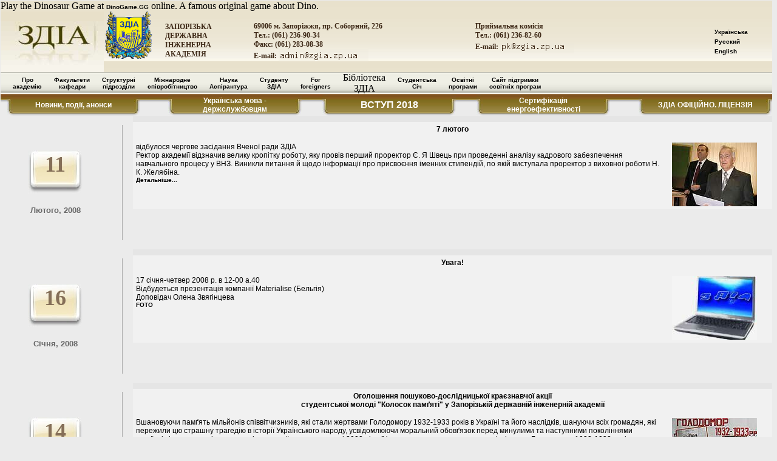

--- FILE ---
content_type: text/html; charset=
request_url: https://zgia.zp.ua/index.php?task=pageNum&pageNum=128&lang=ua
body_size: 12437
content:
<!DOCTYPE HTML PUBLIC "-//W3C//DTD HTML 4.0 Transitional//EN">
<html>
<head>
  <title>Запорізька державна інженерна академія</title>
  <meta http-equiv="content-type" content="text/html; charset=UTF-8">
  <meta name="description" content="Офіційний сайт Запорізької державної інженерної академії">
  <meta name="keywords" content="ЗДІА,Запорізька державна інженерна академія">
  <meta http-equiv="cache-control" content="max-age=0">
  <meta http-equiv="cache-control" content="no-cache">
  <meta http-equiv="expires" content="0">
  <meta http-equiv="expires" content="Tue, 01 Jan 1980 1:00:00 GMT">
  <meta http-equiv="pragma" content="no-cache">
  <style type="text/css">

  a.language-link {
    text-decoration: none;
    -webkit-touch-callout: none;
    -webkit-user-select: none;
    -khtml-user-select: none;
    -moz-user-select: none;
    -ms-user-select: none;
    user-select: none;
  }

  a:link {
        font-family: Verdana, Arial, Helvetica, sans-serif;
        font-size: 10px;
        color: #000000;
        text-decoration: none;
        font-weight: bold;
        }
  a:hover {
        font-family: Verdana, Arial, Helvetica, sans-serif;
        font-size: 10px;
        color: #4A2700;
        text-decoration: underline;
        font-weight: bold;
        }
  a:visited {
        font-family: Verdana, Arial, Helvetica, sans-serif;
        font-size: 10px;
        font-weight: bold;
        color: #4A2700;
        text-decoration: none;
        }
  a:active {
        font-family: Verdana, Arial, Helvetica, sans-serif;
        font-size: 10px;
        font-weight: bold;
        color: #4A2700;
        text-decoration: none;
        }
  a.copyright-link:link {
        font-family: Verdana, Arial, Helvetica, sans-serif;
        font-size: 12px;
        color: #634D38;
        text-decoration: underline;
        font-weight: normal;
        }
  a.copyright-link:hover {
        font-family: Verdana, Arial, Helvetica, sans-serif;
        font-size: 12px;
        color: #000000;
        text-decoration: underline;
        font-weight: normal;
        }
  a.copyright-link:visited {
        font-family: Verdana, Arial, Helvetica, sans-serif;
        font-size: 12px;
        font-weight: normal;
        color: #634D38;
        text-decoration: underline;
        }
  a.copyright-link:active {
        font-family: Verdana, Arial, Helvetica, sans-serif;
        font-size: 12px;
        font-weight: normal;
        color: #634D38;
        text-decoration: underline;
        }
  a.topic-link:link {
        font-family: Verdana, Arial, Helvetica, sans-serif;
        font-size: 12px;
        color: #C9910E;
        text-decoration: none;
        font-weight: bold;
        }
  a.topic-link:hover {
        font-family: Verdana, Arial, Helvetica, sans-serif;
        font-size: 12px;
        color: #C9910E;
        text-decoration: underline;
        font-weight: bold;
        }
  a.topic-link:visited {
        font-family: Verdana, Arial, Helvetica, sans-serif;
        font-size: 12px;
        font-weight: bold;
        color: #9E784E;
        text-decoration: underline;
        }
  a.topic-link:active {
        font-family: Verdana, Arial, Helvetica, sans-serif;
        font-size: 12px;
        font-weight: bold;
        color: #C9910E;
        text-decoration: underline;
        }
  a.news-link:link {
        font-family: Verdana, Arial, Helvetica, sans-serif;
        font-size: 12px;
        color: #ffffff;
        text-decoration: none;
        }
  a.news-link:hover {
        font-family: Verdana, Arial, Helvetica, sans-serif;
        font-size: 12px;
        color: #ffffff;
        text-decoration: underline;
        }
  a.news-link:visited {
        font-family: Verdana, Arial, Helvetica, sans-serif;
        font-size: 12px;
        color: #ffffff;
        text-decoration: none;
        }
  a.news-link:active {
        font-family: Verdana, Arial, Helvetica, sans-serif;
        font-size: 12px;
        color: #ffffff;
        text-decoration: underline;
        }
  body {
        background-color: #EBEBEB;
        margin-left: 1px;
        margin-top: 1px;
        }
  .near_logo_txt, .contacts {
        font-family: Tahoma;
        font-size: 12px;
        font-style: normal;
        color: #3E2917;
        text-decoration: none;
        font-weight: bold;
  }
  .sel_lang_txt {
        font-family: Tahoma;
        font-size: 10px;
        font-style: normal;
        text-decoration: none;
        color: #99745B;
        font-weight: bold;
  }
  .title_txt {
        font-family: Tahoma;
        font-size: 12px;
        font-style: normal;
        font-weight: normal;
        color: #FFFFFF;
        text-decoration: none;
  }
  td.copy_right_txt {
        font-family: Verdana, Arial, Helvetica, sans-serif;
        font-size: 12px;
        font-style: normal;
        font-weight: normal;
        color: #634D38;
        text-align: center;
        text-decoration: none;
  }
  .month_text {
        font-family: Verdana, Arial, Helvetica, sans-serif;
        font-size: small;
        font-style: normal;
        font-weight: bold;
        color: #666666;
        text-decoration: none;
  }
  .day_o_month {
        font-family: Georgia, "Times New Roman", Times, serif;
        font-size: 36px;
        font-style: normal;
        font-weight: bold;
        color: #856F58;
        text-decoration: none;
  }
  .topic_title {
        font-family: Tahoma;
        font-size: small;
        font-style: normal;
        font-weight: bold;
        color: #333333;
        text-decoration: none;
  }
  .topic_body-text {
        font-family: Tahoma;
        font-size: 12px;
        font-style: normal;
        font-weight: normal;
        color: #000000;
        text-decoration: none;
  }
  .topic_source_text {
        font-family: Tahoma;
        font-size: 12px;
        font-style: italic;
        font-weight: normal;
        color: #000000;
        text-decoration: none;
  }
  </style>
  <script language="javascript" type="text/javascript" src="js/script.js"></script>
</head>
<body><!-- --><table width="100%" border="0" cellpadding="0" cellspacing="0">
    <tr>
      <td height="100" background="img/top_bg.gif">
        <div>Play the Dinosaur Game at <a href="https://dinogame.gg/" target="_blank">DinoGame.GG</a> online. A famous original game about Dino.</div><table width="100%" height="100" border="0" cellpadding="0" cellspacing="0">
          <tr>
            <td width="10%" align="left" valign="top"><a href="index.php?lang=ua&task=pageNum&pageNum=1"><img src="img/main_logoUA.jpg" style="border:none;width:170;height:100;" alt="ЗДІА" title="На головну"></a></td>
            <td width="20%">
              <table height="100" border="0" cellpadding="0" cellspacing="0">
                <tr>
                  <td rowspan="3" align="left" valign="top"><img src="img/zsea_logo.gif" height="78"></td>
                  <td> </td>
                  <td height="18"> </td>
                </tr>
                <tr>
                  <td width="18"> </td>
                  <td align="left" valign="top"><span class="near_logo_txt">ЗАПОРІЗЬКА<br>
                  ДЕРЖАВНА<br>
                  ІНЖЕНЕРНА<br>
                  АКАДЕМІЯ</span></td>
                </tr>
                <tr>
                  <td> </td>
                  <td> </td>
                </tr>
              </table>
            </td>
            <td width="30%" style="vertical-align:top;padding-top:17px;"><span class="contacts">69006 м. Запоріжжя, пр. Соборний, 226<br>
            Тел.: (061) 236-90-34<br>
            Факс: (061) 283-08-38<br>
            <span style="position:relative;top:-7px;">E-mail:</span> <img src="[data-uri]"> <a style="display:none;" href="/cdn-cgi/l/email-protection#d9b0b7bfb699a3beb0b8f7a3a9f7acb8" rel="nofollow" target="blank"><span class="__cf_email__" data-cfemail="50393e363f102a3739317e2a207e2531">[email&#160;protected]</span></a></span></td>
            <td width="20%" style="vertical-align:top;padding-top:17px;"><span class="contacts">Приймальна комісія<br>
            Тел.: (061) 236-82-60<br>
            <span style="position:relative;top:-7px;">E-mail:</span> <img src="[data-uri]"></span></td>
            <td width="20%" align="right" valign="middle">
              <table width="100" border="0" cellspacing="5" cellpadding="0">
                <tr>
                  <td align="left"><a href="index.php?lang=ua" class="language-link" style="text-decoration:none;">Українська</a></td>
                </tr>
                <tr>
                  <td align="left"><a href="index.php?lang=ru" class="language-link" style="text-decoration:none;">Русский</a></td>
                </tr>
                <tr>
                  <td align="left"><a href="index.php?lang=en" class="language-link" style="text-decoration:none;">English</a></td>
                </tr>
              </table>
            </td>
          </tr>
        </table>
      </td>
    </tr>
    <tr>
      <td height="33" valign="top">
        <table width="100%" height="33" border="0" cellpadding="0" cellspacing="0" background="img/nav_pan_bg.jpg">
          <tr>
            <td>
              <table height="30" border="0" cellpadding="0" cellspacing="0">
                <tr style="text-align:center;">
                  <td width="20"> </td>
                  <td><a href="/index.php?page=3849&lang=ua">Про<br>
                  академію</a></td>
                  <td width="20"> </td>
                  <td><a href="/index.php?page=14&lang=ua">Факультети<br>
                  кафедри</a></td>
                  <td width="20"> </td>
                  <td><a href="/index.php?page=17&lang=ua">Структурні<br>
                  підрозділи</a></td>
                  <td width="20"> </td>
                  <td><a href="/index.php?page=1432&lang=ua">Міжнародне<br>
                  співробітництво</a></td>
                  <td width="20"> </td>
                  <td><a href="/index.php?page=449&lang=ua">Наука<br>
                  Аспірантура</a></td>
                  <td width="20"> </td>
                  <td><a href="/index.php?page=306&lang=ua">Студенту<br>
                  ЗДІА</a></td>
                  <td width="20"> </td>
                  <td><a href="/index.php?page=5&lang=ua">For<br>
                  foreigners</a></td>
                  <td width="20"> </td>
                  <td>Бібліотека<br>
                  ЗДІА</td>
                  <td width="20"> </td>
                  <td><a href="/index.php?page=3013&lang=ua">Студентська<br>
                  Січ</a></td>
                  <td width="20"> </td>
                  <td><a href="/index.php?page=4180&lang=ua">Освітні<br>
                  програми</a></td>
                  <td width="20"> </td>
                  <td><a href="http://e-learn.zgia.zp.ua" target="_blank">Сайт підтримки<br>
                  освітніх програм</a></td>
                  <td width="20"> </td>
                </tr>
              </table>
            </td>
          </tr>
        </table>
      </td>
    </tr>
    <tr>
      <td height="36">
        <table width="100%" border="0" cellpadding="0" cellspacing="0">
          <tr>
            <td align="left" valign="top" background="img/title_bg_0.gif">
              <table border="0" cellpadding="0" cellspacing="0">
                <tr>
                  <td width="20" align="right" valign="top"><img src="img/title_left_side.jpg" width="10"></td>
                  <td style="text-align:center;width:200px;" background="img/title_tracing_bg.jpg" class="title_txt"><a class="news-link" href="index.php?lang=ua&task=pageNum&pageNum=1">Новини, події, анонси</a></td>
                  <td align="left" valign="top"><img src="img/title_right_side.jpg" width="10"></td>
                </tr>
              </table>
            </td>
            <td align="center" valign="top" background="img/title_bg_0.gif">
              <table border="0" cellpadding="0" cellspacing="0">
                <tr>
                  <td width="20" align="right" valign="top"><img src="img/title_left_side.jpg" width="10"></td>
                  <td style="text-align:center;width:200px;" background="img/title_tracing_bg.jpg" class="title_txt"><a class="news-link" href="index.php?page=24&lang=ua">Українська мова -<br>
                  держслужбовцям</a></td>
                  <td align="left" valign="top"><img src="img/title_right_side.jpg" width="10"></td>
                </tr>
              </table>
            </td>
            <td align="center" valign="top" background="img/title_bg_0.gif">
              <table border="0" cellpadding="0" cellspacing="0">
                <tr>
                  <td width="20" align="right" valign="top"><img src="img/title_left_side.jpg" width="10"></td>
                  <td style="text-align:center;width:200px;" background="img/title_tracing_bg.jpg" class="title_txt"><a class="news-link" style="font-size:16px;" href="index.php?page=4144&lang=ua">ВСТУП 2018</a></td>
                  <td align="left" valign="top"><img src="img/title_right_side.jpg" width="10"></td>
                </tr>
              </table>
            </td>
            <td align="center" valign="top" background="img/title_bg_0.gif">
              <table border="0" cellpadding="0" cellspacing="0">
                <tr>
                  <td width="20" align="right" valign="top"><img src="img/title_left_side.jpg" width="10"></td>
                  <td style="text-align:center;width:200px;" background="img/title_tracing_bg.jpg" class="title_txt"><a class="news-link" href="index.php?page=3872&lang=ua">Сертифікація<br>
                  енергоефективності</a></td>
                  <td align="left" valign="top"><img src="img/title_right_side.jpg" width="10"></td>
                </tr>
              </table>
            </td>
            <td align="right" valign="top" background="img/title_bg_0.gif">
              <table border="0" cellpadding="0" cellspacing="0">
                <tr>
                  <td width="20" align="right" valign="top"><img src="img/title_left_side.jpg" width="10"></td>
                  <td style="text-align:center;width:200px;" valign="middle" background="img/title_tracing_bg.jpg" class="title_txt"><a class="news-link" href="index.php?page=1365&lang=ua">ЗДІА ОФІЦІЙНО. ЛІЦЕНЗІЯ</a></td>
                  <td align="left" valign="top"><img src="img/title_right_side.jpg" width="10"></td>
                </tr>
              </table>
            </td>
          </tr>
        </table>
      </td>
    </tr>
  </table>
  <table width="100%" height="220" border="0" cellpadding="0" cellspacing="0">
    <tr>
      <td width="200" align="left" valign="middle">
        <table width="90%" border="0" cellspacing="0" cellpadding="10">
          <tr>
            <td align="center">
              <table width="90" height="71" border="0" cellpadding="0" cellspacing="0" background="img/day_o_month.jpg">
                <tr>
                  <td align="center" valign="middle" class="day_o_month">11</td>
                </tr>
                <tr>
                  <td align="center" valign="middle"> </td>
                </tr>
              </table>
            </td>
          </tr>
          <tr>
            <td>
              <div align="center" class="month_text">
                Лютого, 2008
              </div>
            </td>
          </tr>
        </table>
      </td>
      <td width="18" valign="middle">
        <table width="18" height="190" border="0" cellpadding="0" cellspacing="0" background="img/content_sep.gif">
          <tr>
            <td> </td>
          </tr>
        </table>
      </td>
      <td valign="top">
        <table width="100%" border="0" cellspacing="0" cellpadding="5">
          <tr bgcolor="#E5E5E5">
            <td colspan="2" class="topic_title">
              <div align="left"></div>
            </td>
          </tr>
          <tr>
            <td valign="top" bgcolor="#F1F1F1" class="topic_body-text">
              <div align="left">
                <div align="center" style="font-family: arial, helvetica, sans-serif; font-weight: bold; color=#31305C; font size=16;">
                  <strong>7 лютого<br></strong>
                </div>
<br>
                <a href="index.php?page=362&lang=ua"><img src="/images/70208_1.jpg" width="140" height="105" hspace="20" align="right"></a>
                <div align="left" style="font-family: arial, helvetica, sans-serif; color=#000066; font size=14;">
                  відбулося чергове засідання Вченої ради ЗДІА<br>
                  Ректор академії відзначив велику кропітку роботу, яку провів перший проректор Є. Я Швець при проведенні аналізу кадрового забезпечення навчального процесу у ВНЗ. Виникли питання й щодо інформації про присвоєння іменних стипендій, по якій виступала проректор з виховної роботи Н. К. Желябіна.<br>
                  <a href="index.php?page=362&lang=ua">Детальніше...</a>
                </div>
              </div>
            </td>
          </tr>
          <tr>
            <td colspan="2" class="topic_source_text">
              <div align="left"></div>
            </td>
          </tr>
        </table>
      </td>
    </tr>
  </table>
  <table width="100%" height="220" border="0" cellpadding="0" cellspacing="0">
    <tr>
      <td width="200" align="left" valign="middle">
        <table width="90%" border="0" cellspacing="0" cellpadding="10">
          <tr>
            <td align="center">
              <table width="90" height="71" border="0" cellpadding="0" cellspacing="0" background="img/day_o_month.jpg">
                <tr>
                  <td align="center" valign="middle" class="day_o_month">16</td>
                </tr>
                <tr>
                  <td align="center" valign="middle"> </td>
                </tr>
              </table>
            </td>
          </tr>
          <tr>
            <td>
              <div align="center" class="month_text">
                Січня, 2008
              </div>
            </td>
          </tr>
        </table>
      </td>
      <td width="18" valign="middle">
        <table width="18" height="190" border="0" cellpadding="0" cellspacing="0" background="img/content_sep.gif">
          <tr>
            <td> </td>
          </tr>
        </table>
      </td>
      <td valign="top">
        <table width="100%" border="0" cellspacing="0" cellpadding="5">
          <tr bgcolor="#E5E5E5">
            <td colspan="2" class="topic_title">
              <div align="left"></div>
            </td>
          </tr>
          <tr>
            <td valign="top" bgcolor="#F1F1F1" class="topic_body-text">
              <div align="left">
                <div align="center" style="font-family: arial, helvetica, sans-serif; font-weight: bold; color=#31305C; font size=16;">
                  <strong>Увага!<br></strong>
                </div>
<br>
                <a href="index.php?page=357&lang=ua"><img src="/images/160108_1.jpg" width="140" height="105" hspace="20" align="right"></a>
                <div align="left" style="font-family: arial, helvetica, sans-serif; color=#000066; font size=14;">
                  17 січня-четвер 2008 р. в 12-00 а.40<br>
                  Відбудеться презентація компанії Materialise (Бельгія)<br>
                  Доповідач Олена Звягінцева<br>
                  <a href="index.php?page=357&lang=ua">FOTO</a>
                </div>
              </div>
            </td>
          </tr>
          <tr>
            <td colspan="2" class="topic_source_text">
              <div align="left"></div>
            </td>
          </tr>
        </table>
      </td>
    </tr>
  </table>
  <table width="100%" height="220" border="0" cellpadding="0" cellspacing="0">
    <tr>
      <td width="200" align="left" valign="middle">
        <table width="90%" border="0" cellspacing="0" cellpadding="10">
          <tr>
            <td align="center">
              <table width="90" height="71" border="0" cellpadding="0" cellspacing="0" background="img/day_o_month.jpg">
                <tr>
                  <td align="center" valign="middle" class="day_o_month">14</td>
                </tr>
                <tr>
                  <td align="center" valign="middle"> </td>
                </tr>
              </table>
            </td>
          </tr>
          <tr>
            <td>
              <div align="center" class="month_text">
                Січня, 2008
              </div>
            </td>
          </tr>
        </table>
      </td>
      <td width="18" valign="middle">
        <table width="18" height="190" border="0" cellpadding="0" cellspacing="0" background="img/content_sep.gif">
          <tr>
            <td> </td>
          </tr>
        </table>
      </td>
      <td valign="top">
        <table width="100%" border="0" cellspacing="0" cellpadding="5">
          <tr bgcolor="#E5E5E5">
            <td colspan="2" class="topic_title">
              <div align="left"></div>
            </td>
          </tr>
          <tr>
            <td valign="top" bgcolor="#F1F1F1" class="topic_body-text">
              <div align="left">
                <div align="center" style="font-family: arial, helvetica, sans-serif; font-weight: bold; color=#31305C; font size=16;">
                  <strong>Оголошення пошуково-дослідницької краєзнавчої акції<br>
                  студентської молоді "Колосок памґяті" у Запорізькій державній інженерній академії<br></strong>
                </div>
<br>
                <a href="index.php?page=353&lang=ua"><img src="/images/241107_1.jpg" width="140" height="105" hspace="20" align="right"></a>
                <div align="left" style="font-family: arial, helvetica, sans-serif; color=#000066; font size=14;">
                  Вшановуючи памґять мільйонів співвітчизників, які стали жертвами Голодомору 1932-1933 років в Україні та його наслідків, шануючи всіх громадян, які пережили цю страшну трагедію в історії Українського народу, усвідомлюючи моральний обовґязок перед минулими та наступними поколіннями українців і визнаючи відновлення історичної справедливості 2008 рік обґявлено роком вшанування памґяті жертв Голодомору 1932-1933 років.<br>
                  <strong><em>Шановні студенти, викладачі, співробітники!<br>
                  Всім небайдужим до трагічних подій Голодомору 1932-1933 років та їх наслідків пропонується провести дослідницьку роботу серед рідних і знайомих та записати свідчення цих подій у книгу памґяті Голодомору.</em></strong><br>
                  Книги памґяті жертв голодомору 1932-1933 років знаходяться в деканатах.<br>
                  <a href="index.php?page=353&lang=ua">Далі...</a>
                </div>
              </div>
            </td>
          </tr>
          <tr>
            <td colspan="2" class="topic_source_text">
              <div align="left">
                Начальник ОВВ І.В.Марті
              </div>
            </td>
          </tr>
        </table>
      </td>
    </tr>
  </table>
  <table width="100%" height="220" border="0" cellpadding="0" cellspacing="0">
    <tr>
      <td width="200" align="left" valign="middle">
        <table width="90%" border="0" cellspacing="0" cellpadding="10">
          <tr>
            <td align="center">
              <table width="90" height="71" border="0" cellpadding="0" cellspacing="0" background="img/day_o_month.jpg">
                <tr>
                  <td align="center" valign="middle" class="day_o_month">8</td>
                </tr>
                <tr>
                  <td align="center" valign="middle"> </td>
                </tr>
              </table>
            </td>
          </tr>
          <tr>
            <td>
              <div align="center" class="month_text">
                Січня, 2008
              </div>
            </td>
          </tr>
        </table>
      </td>
      <td width="18" valign="middle">
        <table width="18" height="190" border="0" cellpadding="0" cellspacing="0" background="img/content_sep.gif">
          <tr>
            <td> </td>
          </tr>
        </table>
      </td>
      <td valign="top">
        <table width="100%" border="0" cellspacing="0" cellpadding="5">
          <tr bgcolor="#E5E5E5">
            <td colspan="2" class="topic_title">
              <div align="left"></div>
            </td>
          </tr>
          <tr>
            <td valign="top" bgcolor="#F1F1F1" class="topic_body-text">
              <div align="left">
                <div align="center" style="font-family: arial, helvetica, sans-serif; font-weight: bold; color=#31305C; font size=16;">
                  <strong>3 січня<br></strong>
                </div>
<br>
                <a href="index.php?page=350&lang=ua"><img src="/images/40108_1.jpg" width="140" height="105" hspace="20" align="right"></a>
                <div align="left" style="font-family: arial, helvetica, sans-serif; color=#000066; font size=14;">
                  відбулося перше в цьому році засідання Вченої ради ЗДІА.<br>
                  Серед найбільш приємних подій відзначимо вручення посвідчень доцентів нашим колегам - директорам коледжів Чепрасовій Н. П. та Самойлову В. Л.<br>
                  Відбувся звіт декана ФПО А. В. Пожуєва про роботу факультету.<br>
                  У загальному й цілому, засідання пройшло в діловому режимі, лаконічно й досить стисло.<br>
                  <a href="index.php?page=350&lang=ua">FOTO</a>
                </div>
              </div>
            </td>
          </tr>
          <tr>
            <td colspan="2" class="topic_source_text">
              <div align="left"></div>
            </td>
          </tr>
        </table>
      </td>
    </tr>
  </table>
  <table width="100%" height="220" border="0" cellpadding="0" cellspacing="0">
    <tr>
      <td width="200" align="left" valign="middle">
        <table width="90%" border="0" cellspacing="0" cellpadding="10">
          <tr>
            <td align="center">
              <table width="90" height="71" border="0" cellpadding="0" cellspacing="0" background="img/day_o_month.jpg">
                <tr>
                  <td align="center" valign="middle" class="day_o_month">2</td>
                </tr>
                <tr>
                  <td align="center" valign="middle"> </td>
                </tr>
              </table>
            </td>
          </tr>
          <tr>
            <td>
              <div align="center" class="month_text">
                Січня, 2008
              </div>
            </td>
          </tr>
        </table>
      </td>
      <td width="18" valign="middle">
        <table width="18" height="190" border="0" cellpadding="0" cellspacing="0" background="img/content_sep.gif">
          <tr>
            <td> </td>
          </tr>
        </table>
      </td>
      <td valign="top">
        <table width="100%" border="0" cellspacing="0" cellpadding="5">
          <tr bgcolor="#E5E5E5">
            <td colspan="2" class="topic_title">
              <div align="left"></div>
            </td>
          </tr>
          <tr>
            <td valign="top" bgcolor="#F1F1F1" class="topic_body-text">
              <div align="left">
                <div align="center" style="font-family: arial, helvetica, sans-serif; font-weight: bold; color=#31305C; font size=16;">
                  <strong>Шановні студенти, викладачі, співробітники академії!<br></strong>
                </div>
<br>
                <a href="index.php?page=349&lang=ua"><img src="/images/ovo_2108_1.jpg" width="140" height="105" hspace="20" align="right"></a>
                <div align="left" style="font-family: arial, helvetica, sans-serif; color=#000066; font size=14;">
                  Організаційно-виховний відділ від усього серця вітає Вас та Ваші родини <strong><font color="red">з Новим роком та Різдвом Христовим!</font></strong><br>
                  Нехай доля щедро обдаровує Вас міцним здоровґям, радістю, щастям і всілякими земними гараздами, бажаємо родинного затишку, достатку, любові й радості в домі, мудрості й життєдайної енергії для творення добра!<br>
                  <a href="index.php?page=349&lang=ua">ДАЛІ...</a>
                </div>
              </div>
            </td>
          </tr>
          <tr>
            <td colspan="2" class="topic_source_text">
              <div align="left">
                Начальник ОВВ І.В.Марті
              </div>
            </td>
          </tr>
        </table>
      </td>
    </tr>
  </table>
  <table width="100%" height="220" border="0" cellpadding="0" cellspacing="0">
    <tr>
      <td width="200" align="left" valign="middle">
        <table width="90%" border="0" cellspacing="0" cellpadding="10">
          <tr>
            <td align="center">
              <table width="90" height="71" border="0" cellpadding="0" cellspacing="0" background="img/day_o_month.jpg">
                <tr>
                  <td align="center" valign="middle" class="day_o_month">29</td>
                </tr>
                <tr>
                  <td align="center" valign="middle"> </td>
                </tr>
              </table>
            </td>
          </tr>
          <tr>
            <td>
              <div align="center" class="month_text">
                Грудня, 2007
              </div>
            </td>
          </tr>
        </table>
      </td>
      <td width="18" valign="middle">
        <table width="18" height="190" border="0" cellpadding="0" cellspacing="0" background="img/content_sep.gif">
          <tr>
            <td> </td>
          </tr>
        </table>
      </td>
      <td valign="top">
        <table width="100%" border="0" cellspacing="0" cellpadding="5">
          <tr bgcolor="#E5E5E5">
            <td colspan="2" class="topic_title">
              <div align="left"></div>
            </td>
          </tr>
          <tr>
            <td valign="top" bgcolor="#F1F1F1" class="topic_body-text">
              <div align="left">
                <div align="center" style="font-family: arial, helvetica, sans-serif; font-weight: bold; color=red; font size=16;">
                  <strong>ПОЗДОРОВЛЯЄМО!<br></strong>
                </div>
<br>
                <a href="index.php?page=347&lang=ua"><img src="/images/271207_1.jpg" width="140" height="105" hspace="20" align="right"></a>
                <div align="left" style="font-family: arial, helvetica, sans-serif; color=#000066; font size=14;">
                  Шановний колектив академії<br>
                  З Новим роком та Різдвяним святом!<br>
                  Бажаємо всім у новому році щастя, здоровґя миру і злагоди у сімґях та успіхів у всіх добрих справах!<br>
                  <a href="index.php?page=348&lang=ua">Від імені ректорату...</a><br>
                  <a href="index.php?page=347&lang=ua">НАКАЗ "Про підсумки конкурсу"</a>
                </div>
              </div>
            </td>
          </tr>
          <tr>
            <td colspan="2" class="topic_source_text">
              <div align="left">
                Ректорат. Профком.
              </div>
            </td>
          </tr>
        </table>
      </td>
    </tr>
  </table>
  <table width="100%" height="220" border="0" cellpadding="0" cellspacing="0">
    <tr>
      <td width="200" align="left" valign="middle">
        <table width="90%" border="0" cellspacing="0" cellpadding="10">
          <tr>
            <td align="center">
              <table width="90" height="71" border="0" cellpadding="0" cellspacing="0" background="img/day_o_month.jpg">
                <tr>
                  <td align="center" valign="middle" class="day_o_month">27</td>
                </tr>
                <tr>
                  <td align="center" valign="middle"> </td>
                </tr>
              </table>
            </td>
          </tr>
          <tr>
            <td>
              <div align="center" class="month_text">
                Грудня, 2007
              </div>
            </td>
          </tr>
        </table>
      </td>
      <td width="18" valign="middle">
        <table width="18" height="190" border="0" cellpadding="0" cellspacing="0" background="img/content_sep.gif">
          <tr>
            <td> </td>
          </tr>
        </table>
      </td>
      <td valign="top">
        <table width="100%" border="0" cellspacing="0" cellpadding="5">
          <tr bgcolor="#E5E5E5">
            <td colspan="2" class="topic_title">
              <div align="left"></div>
            </td>
          </tr>
          <tr>
            <td valign="top" bgcolor="#F1F1F1" class="topic_body-text">
              <div align="left">
                <div align="center" style="font-family: arial, helvetica, sans-serif; font-weight: bold; color=#31305C; font size=16;">
                  <strong>ШАНОВНА ОСВІТЯНСЬКА РОДИНО!<br></strong>
                </div>
<br>
                <img src="/images/261207_1.jpg" width="140" height="105" hspace="20" align="right">
                <div align="left" style="font-family: arial, helvetica, sans-serif; color=#000066; font size=14;">
                  Щиро вітаю Вас із Новим роком і Різдвом Христовим!<br>
                  Новорічні свята вселяють у наші серця почуття Віри, Надії, Любові і оптимізму, дарують натхнення на нові добрі справи.<br>
                  Бажаю кожному з Вас міцного здоров'я, родинного затишку та добробуту, сил і наснаги, успішного початку добрих справ.<br>
                  Зичу кожній родині злагоди і взаєморозуміння!<br>
                  Хай Ваші серця наповнюються любов'ю і щасливою буде кожна мить у Новому році!<br>
                  З глибокою повагою,
                </div>
              </div>
            </td>
          </tr>
          <tr>
            <td colspan="2" class="topic_source_text">
              <div align="left">
                Міністр освіти і науки України<br>
                Іван Вакарчук
              </div>
            </td>
          </tr>
        </table>
      </td>
    </tr>
  </table>
  <table width="100%" height="220" border="0" cellpadding="0" cellspacing="0">
    <tr>
      <td width="200" align="left" valign="middle">
        <table width="90%" border="0" cellspacing="0" cellpadding="10">
          <tr>
            <td align="center">
              <table width="90" height="71" border="0" cellpadding="0" cellspacing="0" background="img/day_o_month.jpg">
                <tr>
                  <td align="center" valign="middle" class="day_o_month">26</td>
                </tr>
                <tr>
                  <td align="center" valign="middle"> </td>
                </tr>
              </table>
            </td>
          </tr>
          <tr>
            <td>
              <div align="center" class="month_text">
                Грудня, 2007
              </div>
            </td>
          </tr>
        </table>
      </td>
      <td width="18" valign="middle">
        <table width="18" height="190" border="0" cellpadding="0" cellspacing="0" background="img/content_sep.gif">
          <tr>
            <td> </td>
          </tr>
        </table>
      </td>
      <td valign="top">
        <table width="100%" border="0" cellspacing="0" cellpadding="5">
          <tr bgcolor="#E5E5E5">
            <td colspan="2" class="topic_title">
              <div align="left"></div>
            </td>
          </tr>
          <tr>
            <td valign="top" bgcolor="#F1F1F1" class="topic_body-text">
              <div align="left">
                <div align="center" style="font-family: arial, helvetica, sans-serif; font-weight: bold; color=#31305C; font size=16;">
                  <strong><em>Ало! Ми шукаємо таланти?</em><br>
                  Талантів багато. І ми їх знайшли!!!<br></strong>
                </div>
<br>
                <a href="index.php?page=346&lang=ua"><img src="/images/251207_1.jpg" width="140" height="105" hspace="20" align="right"></a>
                <div align="left" style="font-family: arial, helvetica, sans-serif; color=#000066; font size=14;">
                  Як і в році минулому <strong>Гран-прі</strong> визнані гідними дебютанти <strong>металургійного</strong> факультету. Їм і вручена "Танцююча пара" і, звичайно ж, грамота.<br>
                  <strong>Перше місце</strong> в безкомпромісній боротьбі завоювала збірна дебютантів <strong>ФЕЕ</strong>.<br>
                  <strong>На другому місц</strong>і першокурсники <strong>ФЕПу</strong>. Список призерів замикає <strong>ФЕЕТ.</strong><br>
                  Майже три години продовжувався святковий концерт, де було все: і танці, і гра на скрипці, і СТЕМ.<br>
                  <a href="index.php?page=346&lang=ua">Фоторепортаж.</a>
                </div>
              </div>
            </td>
          </tr>
          <tr>
            <td colspan="2" class="topic_source_text">
              <div align="left"></div>
            </td>
          </tr>
        </table>
      </td>
    </tr>
  </table>
  <table width="100%" height="220" border="0" cellpadding="0" cellspacing="0">
    <tr>
      <td width="200" align="left" valign="middle">
        <table width="90%" border="0" cellspacing="0" cellpadding="10">
          <tr>
            <td align="center">
              <table width="90" height="71" border="0" cellpadding="0" cellspacing="0" background="img/day_o_month.jpg">
                <tr>
                  <td align="center" valign="middle" class="day_o_month">20</td>
                </tr>
                <tr>
                  <td align="center" valign="middle"> </td>
                </tr>
              </table>
            </td>
          </tr>
          <tr>
            <td>
              <div align="center" class="month_text">
                Грудня, 2007
              </div>
            </td>
          </tr>
        </table>
      </td>
      <td width="18" valign="middle">
        <table width="18" height="190" border="0" cellpadding="0" cellspacing="0" background="img/content_sep.gif">
          <tr>
            <td> </td>
          </tr>
        </table>
      </td>
      <td valign="top">
        <table width="100%" border="0" cellspacing="0" cellpadding="5">
          <tr bgcolor="#E5E5E5">
            <td colspan="2" class="topic_title">
              <div align="left"></div>
            </td>
          </tr>
          <tr>
            <td valign="top" bgcolor="#F1F1F1" class="topic_body-text">
              <div align="left">
                <div align="center" style="font-family: arial, helvetica, sans-serif; font-weight: bold; color=#31305C; font size=16;">
                  <strong>Спільний проект INTEL та ПРООН<br>
                  "Соціальний розвиток молоді шляхом створення веб-спільнот та мереж трансляції знань"<br></strong>
                </div>
<br>
                <a href="index.php?page=344&lang=ua"><img src="/images/Obw__1.jpg" width="140" height="105" hspace="20" align="right"></a>
                <div align="left" style="font-family: arial, helvetica, sans-serif; color=#000066; font size=14;">
                  Проблема розвитку молоді майже тотожна з проблемою розвитку суспільства, тому це питання стоїть чи не найпершим у списку завдань, що потребують нагального вирішення. Різноманітні соціальні організації безпосередньо займаються цим питанням. Та не тільки вони розуміють важливість виховання свідомої соціально компетентної молоді. Великі комерційні компанії, для подальшого свого розвитку, потребують молодих ініціативних робітників, що б, як у професійному плані, так і за своїми людськими якостями задовольняли їхнім вимогам.<br>
                  Розуміючи це, вони приймають активну участь у різних проектах спрямованих на підтримку талановитої молоді, не байдужої до свого майбутнього та майбутнього суспільства.<br>
                  <a href="index.php?page=344&lang=ua">ДАЛІ...</a>
                </div>
              </div>
            </td>
          </tr>
          <tr>
            <td colspan="2" class="topic_source_text">
              <div align="left">
                Козар Лариса, асистент кафедри ПЗАС
              </div>
            </td>
          </tr>
        </table>
      </td>
    </tr>
  </table>
  <table width="100%" height="220" border="0" cellpadding="0" cellspacing="0">
    <tr>
      <td width="200" align="left" valign="middle">
        <table width="90%" border="0" cellspacing="0" cellpadding="10">
          <tr>
            <td align="center">
              <table width="90" height="71" border="0" cellpadding="0" cellspacing="0" background="img/day_o_month.jpg">
                <tr>
                  <td align="center" valign="middle" class="day_o_month">12</td>
                </tr>
                <tr>
                  <td align="center" valign="middle"> </td>
                </tr>
              </table>
            </td>
          </tr>
          <tr>
            <td>
              <div align="center" class="month_text">
                Грудня, 2007
              </div>
            </td>
          </tr>
        </table>
      </td>
      <td width="18" valign="middle">
        <table width="18" height="190" border="0" cellpadding="0" cellspacing="0" background="img/content_sep.gif">
          <tr>
            <td> </td>
          </tr>
        </table>
      </td>
      <td valign="top">
        <table width="100%" border="0" cellspacing="0" cellpadding="5">
          <tr bgcolor="#E5E5E5">
            <td colspan="2" class="topic_title">
              <div align="left"></div>
            </td>
          </tr>
          <tr>
            <td valign="top" bgcolor="#F1F1F1" class="topic_body-text">
              <div align="left">
                <div align="center" style="font-family: arial, helvetica, sans-serif; font-weight: bold; color=#31305C; font size=16;">
                  <strong>13-14 грудня 2007 р.<br></strong>
                </div>
<br>
                <a href="index.php?page=343&lang=ua"><img src="/images/131207_1.jpg" width="140" height="105" hspace="20" align="right"></a>
                <div align="left" style="font-family: arial, helvetica, sans-serif; color=#000066; font size=14;">
                  На базі Запорізької державної інженерної академії відбудеться ІІІ Всеукраїнська науково-практична конференція на тему:<br>
                  <strong>«Охорона навколишнього середовища промислових регіонів як умова сталого розвитку України»</strong><br>
                  До участі в конференції запрошуються представники міністерств і відомств, вчені та спеціалісти академічних та галузевих науково-дослідних і проектних інститутів, вищих навчальних закладів, керівники підприємств різних форм власності, санітарно-епідеміологічних організацій, представники обласних та міських органів управління охорони навколишнього природного середовища, екологічних інспекцій, управлінь з питань надзвичайних ситуацій, органів державної виконавчої влади та місцевого самоврядування і громадських організацій.<br>
                  <em>Щодо участі у конференції звертатися по телефону:<br>
                  (061) 223-85-00, 223-82-70</em><br>
                  <a href="index.php?page=343&lang=ua">FOTO</a>
                </div>
              </div>
            </td>
          </tr>
          <tr>
            <td colspan="2" class="topic_source_text">
              <div align="left"></div>
            </td>
          </tr>
        </table>
      </td>
    </tr>
  </table>
  <table width="100%" height="220" border="0" cellpadding="0" cellspacing="0">
    <tr>
      <td width="200" align="left" valign="middle">
        <table width="90%" border="0" cellspacing="0" cellpadding="10">
          <tr>
            <td align="center">
              <table width="90" height="71" border="0" cellpadding="0" cellspacing="0" background="img/day_o_month.jpg">
                <tr>
                  <td align="center" valign="middle" class="day_o_month">12</td>
                </tr>
                <tr>
                  <td align="center" valign="middle"> </td>
                </tr>
              </table>
            </td>
          </tr>
          <tr>
            <td>
              <div align="center" class="month_text">
                Грудня, 2007
              </div>
            </td>
          </tr>
        </table>
      </td>
      <td width="18" valign="middle">
        <table width="18" height="190" border="0" cellpadding="0" cellspacing="0" background="img/content_sep.gif">
          <tr>
            <td> </td>
          </tr>
        </table>
      </td>
      <td valign="top">
        <table width="100%" border="0" cellspacing="0" cellpadding="5">
          <tr bgcolor="#E5E5E5">
            <td colspan="2" class="topic_title">
              <div align="left"></div>
            </td>
          </tr>
          <tr>
            <td valign="top" bgcolor="#F1F1F1" class="topic_body-text">
              <div align="left">
                <div align="center" style="font-family: arial, helvetica, sans-serif; font-weight: bold; color=#31305C; font size=16;">
                  <strong>14 грудня 2007 р. (пґятниця) в ауд. 322 о 16.05<br></strong>
                </div>
<br>
                <a href="index.php?page=345&lang=ua"><img src="/images/filosof.jpg" width="140" height="105" hspace="20" align="right"></a>
                <div align="left" style="font-family: arial, helvetica, sans-serif; color=#000066; font size=14;">
                  Запрошуємо Вас взяти участь у роботі "Філософського клубу ЗДІА".<br>
                  Тема чергового засідання "ФК ЗДІА":<br>
                  "Життєві цінності студентської молоді: культурологічний і філософський аналіз"<br>
                  Доповідачі: Катаєв С.Л. - д.с.н., проф. (ЗІДМУ)<br>
                  Мальований М.М. - к.ф.н., доц. (ЗОІППО)<br>
                  Ведуча: Макушинська Г.П. - к.ф.н., доцент (ЗДІА)<br>
                  <a href="index.php?page=345&lang=ua">FOTO</a>
                </div>
              </div>
            </td>
          </tr>
          <tr>
            <td colspan="2" class="topic_source_text">
              <div align="left">
                Зав. кафедрою філософії Калюжний В.С.
              </div>
            </td>
          </tr>
        </table>
      </td>
    </tr>
  </table>
  <table width="100%" height="220" border="0" cellpadding="0" cellspacing="0">
    <tr>
      <td width="200" align="left" valign="middle">
        <table width="90%" border="0" cellspacing="0" cellpadding="10">
          <tr>
            <td align="center">
              <table width="90" height="71" border="0" cellpadding="0" cellspacing="0" background="img/day_o_month.jpg">
                <tr>
                  <td align="center" valign="middle" class="day_o_month">10</td>
                </tr>
                <tr>
                  <td align="center" valign="middle"> </td>
                </tr>
              </table>
            </td>
          </tr>
          <tr>
            <td>
              <div align="center" class="month_text">
                Грудня, 2007
              </div>
            </td>
          </tr>
        </table>
      </td>
      <td width="18" valign="middle">
        <table width="18" height="190" border="0" cellpadding="0" cellspacing="0" background="img/content_sep.gif">
          <tr>
            <td> </td>
          </tr>
        </table>
      </td>
      <td valign="top">
        <table width="100%" border="0" cellspacing="0" cellpadding="5">
          <tr bgcolor="#E5E5E5">
            <td colspan="2" class="topic_title">
              <div align="left"></div>
            </td>
          </tr>
          <tr>
            <td valign="top" bgcolor="#F1F1F1" class="topic_body-text">
              <div align="left">
                <div align="center" style="font-family: arial, helvetica, sans-serif; font-weight: bold; color=#31305C; font size=16;">
                  <strong>6 грудня, відповідно до плану,<br>
                  відбулося засідання Вченої ради академії.<br></strong>
                </div>
<br>
                <a href="index.php?page=338&lang=ua"><img src="/images/061207_1.jpg" width="140" height="105" hspace="20" align="right"></a>
                <div align="left" style="font-family: arial, helvetica, sans-serif; color=#000066; font size=14;">
                  На порядку денному значилося 12 питань, а тому засідання протривало понад дві з половиною години.<br>
                  Серед урочистих моментів відзначимо нагородження наших студентів, магістрів і викладачів грамотами за наукові досягнення й внесок у справу виховання й навчання підростаючої молоді.<br>
                  Пролунали відповідно до заявленого плану, доповіді першого проректора Є. Я. Щвеця, проректора по НПР С. С. Кудієвського, проректора по НПР Н. К. Желябіной. Крім того був заслуханий звіт зав. каф. АУТП А. Н. Ніколаєнко про роботу кафедри.<br>
                  Яскраво і як завжди, з часткою доречної іронії спрямовував і коментував хід засідання ректор ЗДІА В.І. Пожуєв.<br>
                  <a href="index.php?page=338&lang=ua">FOTO</a>
                </div>
              </div>
            </td>
          </tr>
          <tr>
            <td colspan="2" class="topic_source_text">
              <div align="left">
                Н. А. Юсупова
              </div>
            </td>
          </tr>
        </table>
      </td>
    </tr>
  </table>
  <table width="100%" height="220" border="0" cellpadding="0" cellspacing="0">
    <tr>
      <td width="200" align="left" valign="middle">
        <table width="90%" border="0" cellspacing="0" cellpadding="10">
          <tr>
            <td align="center">
              <table width="90" height="71" border="0" cellpadding="0" cellspacing="0" background="img/day_o_month.jpg">
                <tr>
                  <td align="center" valign="middle" class="day_o_month">3</td>
                </tr>
                <tr>
                  <td align="center" valign="middle"> </td>
                </tr>
              </table>
            </td>
          </tr>
          <tr>
            <td>
              <div align="center" class="month_text">
                Грудня, 2007
              </div>
            </td>
          </tr>
        </table>
      </td>
      <td width="18" valign="middle">
        <table width="18" height="190" border="0" cellpadding="0" cellspacing="0" background="img/content_sep.gif">
          <tr>
            <td> </td>
          </tr>
        </table>
      </td>
      <td valign="top">
        <table width="100%" border="0" cellspacing="0" cellpadding="5">
          <tr bgcolor="#E5E5E5">
            <td colspan="2" class="topic_title">
              <div align="left"></div>
            </td>
          </tr>
          <tr>
            <td valign="top" bgcolor="#F1F1F1" class="topic_body-text">
              <div align="left">
                <div align="center" style="font-family: arial, helvetica, sans-serif; font-weight: bold; color=#31305C; font size=16;">
                  <strong>7-8 грудня 2007 р.<br></strong>
                </div>
<br>
                <a href="index.php?page=339&lang=ua"><img src="/images/71207_1.jpg" width="140" height="105" hspace="20" align="right"></a>
                <div align="left" style="font-family: arial, helvetica, sans-serif; color=#000066; font size=14;">
                  Відбудеться Всеукраїнська науково-методична КОНФЕРЕНЦІЯ<br>
                  <strong>"Кредитно-модульна система підготовки фахівців"</strong><br>
                  <strong>Порядок денний:</strong><br>
                  Реєстрація учасників: 07.12.07 9??-10??, ауд.214, лаб.корпус ЗДІА<br>
                  Пленарне засідання: 07.12.07 10??- 12??, ауд.214<br>
                  <strong>Робота секцій:</strong><br>
                  1.Реалізація принципів і завдань Болонського процесу у викладанні дисциплін гуманітарно-економічного напряму<br>
                  07.12.07 13??-15??, ауд.41<br>
                  08.12.07 10??-12??, ауд.41<br>
                  2.Упровадження кредитно-модульної системи підготовки фахівців при викладанні дисциплін інженерного напряму<br>
                  07.12.07 13??-15??, ауд. 214<br>
                  08.12.07 10??-12??, ауд. 214<br>
                  3.Екскурсія по академії<br>
                  07.12.07 15??-16??.<br>
                  <a href="index.php?page=339&lang=ua">FOTO</a>
                </div>
              </div>
            </td>
          </tr>
          <tr>
            <td colspan="2" class="topic_source_text">
              <div align="left">
                Оргкомітет
              </div>
            </td>
          </tr>
        </table>
      </td>
    </tr>
  </table>
  <table width="100%" height="220" border="0" cellpadding="0" cellspacing="0">
    <tr>
      <td width="200" align="left" valign="middle">
        <table width="90%" border="0" cellspacing="0" cellpadding="10">
          <tr>
            <td align="center">
              <table width="90" height="71" border="0" cellpadding="0" cellspacing="0" background="img/day_o_month.jpg">
                <tr>
                  <td align="center" valign="middle" class="day_o_month">29</td>
                </tr>
                <tr>
                  <td align="center" valign="middle"> </td>
                </tr>
              </table>
            </td>
          </tr>
          <tr>
            <td>
              <div align="center" class="month_text">
                Листопада, 2007
              </div>
            </td>
          </tr>
        </table>
      </td>
      <td width="18" valign="middle">
        <table width="18" height="190" border="0" cellpadding="0" cellspacing="0" background="img/content_sep.gif">
          <tr>
            <td> </td>
          </tr>
        </table>
      </td>
      <td valign="top">
        <table width="100%" border="0" cellspacing="0" cellpadding="5">
          <tr bgcolor="#E5E5E5">
            <td colspan="2" class="topic_title">
              <div align="left"></div>
            </td>
          </tr>
          <tr>
            <td valign="top" bgcolor="#F1F1F1" class="topic_body-text">
              <div align="left">
                <div align="center" style="font-family: arial, helvetica, sans-serif; font-weight: bold; color=#31305C; font size=16;">
                  <strong>30.11 аудиторія 322 о 16.05<br></strong>
                </div>
<br>
                <a href="index.php?page=337&lang=ua"><img src="/images/filosof.jpg" width="140" height="105" hspace="20" align="right"></a>
                <div align="left" style="font-family: arial, helvetica, sans-serif; color=#000066; font size=14;">
                  Запрошуємо Вас взяти участь у роботі "Філософського клубу ЗДІА".<br>
                  Тема чергового засідання "ФК ЗДІА":<br>
                  "Філософські проблеми інформатики"<br>
                  Доповідач: Пруденко М.М. - проф. (ЗДІА)<br>
                  Ведуча: Макушинська Г.П. - к.ф.н., доцент (ЗДІА)<br>
                  <a href="index.php?page=337&lang=ua">FOTO</a>
                </div>
              </div>
            </td>
          </tr>
          <tr>
            <td colspan="2" class="topic_source_text">
              <div align="left">
                Зав. кафедрою філософії Калюжний В.С.
              </div>
            </td>
          </tr>
        </table>
      </td>
    </tr>
  </table>
  <table width="100%" height="220" border="0" cellpadding="0" cellspacing="0">
    <tr>
      <td width="200" align="left" valign="middle">
        <table width="90%" border="0" cellspacing="0" cellpadding="10">
          <tr>
            <td align="center">
              <table width="90" height="71" border="0" cellpadding="0" cellspacing="0" background="img/day_o_month.jpg">
                <tr>
                  <td align="center" valign="middle" class="day_o_month">27</td>
                </tr>
                <tr>
                  <td align="center" valign="middle"> </td>
                </tr>
              </table>
            </td>
          </tr>
          <tr>
            <td>
              <div align="center" class="month_text">
                Листопада, 2007
              </div>
            </td>
          </tr>
        </table>
      </td>
      <td width="18" valign="middle">
        <table width="18" height="190" border="0" cellpadding="0" cellspacing="0" background="img/content_sep.gif">
          <tr>
            <td> </td>
          </tr>
        </table>
      </td>
      <td valign="top">
        <table width="100%" border="0" cellspacing="0" cellpadding="5">
          <tr bgcolor="#E5E5E5">
            <td colspan="2" class="topic_title">
              <div align="left"></div>
            </td>
          </tr>
          <tr>
            <td valign="top" bgcolor="#F1F1F1" class="topic_body-text">
              <div align="left">
                <div align="center" style="font-family: arial, helvetica, sans-serif; font-weight: bold; color=#31305C; font size=16;">
                  <strong>23 листопада в Запоріжжі<br></strong>
                </div>
<br>
                <a href="index.php?page=335&lang=ua"><img src="/images/231107_1.jpg" width="140" height="105" hspace="20" align="right"></a>
                <div align="left" style="font-family: arial, helvetica, sans-serif; color=#000066; font size=14;">
                  пройшла ІІІ Міжрегіональна виставка молодіжної преси «Молодіжний акцент». У цьому форумі взяли участь 84 команди з різних міст України.<br>
                  Наша газета «Академія» в номінації «Студентська преса» визнана кращою. Представникам газети вручений пам'ятний Кубок, диплом переможця й книга в подарунок редакції.<br>
                  Вітаємо із цією чудовою подією і дякуємо всіх тих, хто приймав і продовжує брати участь у створенні газети.<br>
                  <a href="index.php?page=335&lang=ua">FOTO</a>
                </div>
              </div>
            </td>
          </tr>
          <tr>
            <td colspan="2" class="topic_source_text">
              <div align="left"></div>
            </td>
          </tr>
        </table>
      </td>
    </tr>
  </table>
  <table width="100%" height="220" border="0" cellpadding="0" cellspacing="0">
    <tr>
      <td width="200" align="left" valign="middle">
        <table width="90%" border="0" cellspacing="0" cellpadding="10">
          <tr>
            <td align="center">
              <table width="90" height="71" border="0" cellpadding="0" cellspacing="0" background="img/day_o_month.jpg">
                <tr>
                  <td align="center" valign="middle" class="day_o_month">27</td>
                </tr>
                <tr>
                  <td align="center" valign="middle"> </td>
                </tr>
              </table>
            </td>
          </tr>
          <tr>
            <td>
              <div align="center" class="month_text">
                Листопада, 2007
              </div>
            </td>
          </tr>
        </table>
      </td>
      <td width="18" valign="middle">
        <table width="18" height="190" border="0" cellpadding="0" cellspacing="0" background="img/content_sep.gif">
          <tr>
            <td> </td>
          </tr>
        </table>
      </td>
      <td valign="top">
        <table width="100%" border="0" cellspacing="0" cellpadding="5">
          <tr bgcolor="#E5E5E5">
            <td colspan="2" class="topic_title">
              <div align="left"></div>
            </td>
          </tr>
          <tr>
            <td valign="top" bgcolor="#F1F1F1" class="topic_body-text">
              <div align="left">
                <div align="center" style="font-family: arial, helvetica, sans-serif; font-weight: bold; color=#31305C; font size=16;">
                  <strong>27 листопада 2007 року о 15.00 в ауд. л401<br></strong>
                </div>
<br>
                <a href="index.php?page=336&lang=ua"><img src="/images/271107_1.jpg" width="140" height="105" hspace="20" align="right"></a>
                <div align="left" style="font-family: arial, helvetica, sans-serif; color=#000066; font size=14;">
                  кафедрами менеджменту організацій та українознавства Запорізької державної інженерної академії буде проведений Політичний клуб, присвячений памґяті жертв Голодомору.<br>
                  Під час проведення політичного клубу будуть висвітлені такі питання та проведені заходи:<br>
                  <ul>
                    <li>на політичному клубі виступить з промовою ректор академії проф. Пожуєв В.І.;</li>
                    <li>з інформацію про Голодомор виступлять - д.філос.н., проф. Воронкова В.Г., к.філол.н., доц. Чернова І.В., к.і.н., доц. Винарчук Т.В.;</li>
                    <li>будуть запрошені представники старшого покоління, які були свідками Голодомору;</li>
                    <li>на політичному клубі буде представлена виставка газет та листівок, які присвячені памґяті Голодомору;</li>
                    <li>студенти під керівництвом викладачів кафедри українознавства і менеджменту організацій підготують доповіді про Голодомор;</li>
                    <li>будуть присутні представники Ленінської райадміністрації.<br>
</li>
                    <li style="list-style: none">До участі запрошуються всі бажаючі.<br>
                    <a href="index.php?page=336&lang=ua">FOTO</a>
</li>
                  </ul>
                </div>
              </div>
            </td>
          </tr>
          <tr>
            <td colspan="2" class="topic_source_text">
              <div align="left"></div>
            </td>
          </tr>
        </table>
      </td>
    </tr>
  </table>
  <table width="100%" height="220" border="0" cellpadding="0" cellspacing="0">
    <tr>
      <td width="200" align="left" valign="middle">
        <table width="90%" border="0" cellspacing="0" cellpadding="10">
          <tr>
            <td align="center">
              <table width="90" height="71" border="0" cellpadding="0" cellspacing="0" background="img/day_o_month.jpg">
                <tr>
                  <td align="center" valign="middle" class="day_o_month">26</td>
                </tr>
                <tr>
                  <td align="center" valign="middle"> </td>
                </tr>
              </table>
            </td>
          </tr>
          <tr>
            <td>
              <div align="center" class="month_text">
                Листопада, 2007
              </div>
            </td>
          </tr>
        </table>
      </td>
      <td width="18" valign="middle">
        <table width="18" height="190" border="0" cellpadding="0" cellspacing="0" background="img/content_sep.gif">
          <tr>
            <td> </td>
          </tr>
        </table>
      </td>
      <td valign="top">
        <table width="100%" border="0" cellspacing="0" cellpadding="5">
          <tr bgcolor="#E5E5E5">
            <td colspan="2" class="topic_title">
              <div align="left"></div>
            </td>
          </tr>
          <tr>
            <td valign="top" bgcolor="#F1F1F1" class="topic_body-text">
              <div align="left">
                <div align="center" style="font-family: arial, helvetica, sans-serif; font-weight: bold; color=#31305C; font size=16;">
                  <strong>22.11.07 ЗДІА<br></strong>
                </div>
<br>
                <a href="index.php?page=333&lang=ua"><img src="/images/221107_1.jpg" width="140" height="105" hspace="20" align="right"></a>
                <div align="left" style="font-family: arial, helvetica, sans-serif; color=#000066; font size=14;">
                  Урочисте вручення сертифікатів CISCO на кафедрі «Програмне забезпечення автоматизованих систем».<br>
                  Студенти одержали сертифікати від компанії CISCO двох рівнів: CCNA 1 та CCNA 2.<br>
                  <a href="index.php?page=333&lang=ua">FOTO</a>
                </div>
              </div>
            </td>
          </tr>
          <tr>
            <td colspan="2" class="topic_source_text">
              <div align="left"></div>
            </td>
          </tr>
        </table>
      </td>
    </tr>
  </table>
  <table width="100%" height="220" border="0" cellpadding="0" cellspacing="0">
    <tr>
      <td width="200" align="left" valign="middle">
        <table width="90%" border="0" cellspacing="0" cellpadding="10">
          <tr>
            <td align="center">
              <table width="90" height="71" border="0" cellpadding="0" cellspacing="0" background="img/day_o_month.jpg">
                <tr>
                  <td align="center" valign="middle" class="day_o_month">24</td>
                </tr>
                <tr>
                  <td align="center" valign="middle"> </td>
                </tr>
              </table>
            </td>
          </tr>
          <tr>
            <td>
              <div align="center" class="month_text">
                Листопада, 2007
              </div>
            </td>
          </tr>
        </table>
      </td>
      <td width="18" valign="middle">
        <table width="18" height="190" border="0" cellpadding="0" cellspacing="0" background="img/content_sep.gif">
          <tr>
            <td> </td>
          </tr>
        </table>
      </td>
      <td valign="top">
        <table width="100%" border="0" cellspacing="0" cellpadding="5">
          <tr bgcolor="#E5E5E5">
            <td colspan="2" class="topic_title">
              <div align="left"></div>
            </td>
          </tr>
          <tr>
            <td valign="top" bgcolor="#F1F1F1" class="topic_body-text">
              <div align="left">
                <div align="center" style="font-family: arial, helvetica, sans-serif; font-weight: bold; color=#31305C; font size=16;">
                  <strong>24 листопада вся країна в скорботі<br></strong>
                </div>
<br>
                <a href="index.php?page=334&lang=ua"><img src="/images/241107_1.jpg" width="140" height="105" hspace="20" align="right"></a>
                <div align="left" style="font-family: arial, helvetica, sans-serif; color=#000066; font size=14;">
                  відзначила трагічну дату в житті українського народу -<br>
                  День пам'яті жертв голодомору та політичних репресій.<br>
                  Акція вшанування студентами академії невинних жертв голодомору "Засвіти свічку" "(фойє л-корпуса),<br>
                  виставка газет (43 шт.) "Голодомор 1932-1933рр. в Українї "(фойє л-корпуса) 19.11.2007-27.11.2007<br>
                  <a href="index.php?page=334&lang=ua">FOTO</a>
                </div>
              </div>
            </td>
          </tr>
          <tr>
            <td colspan="2" class="topic_source_text">
              <div align="left"></div>
            </td>
          </tr>
        </table>
      </td>
    </tr>
  </table>
<br>
  <br>
  <br>
  <br>
  <p align="center"><a href="/index.php?task=previousResult&lang=ua"> [</a><a href="/index.php?task=pageNum&pageNum=1&lang=ua">1</a>] [<a href="/index.php?task=pageNum&pageNum=2&lang=ua">2</a>] [<a href="/index.php?task=pageNum&pageNum=3&lang=ua">3</a>] [<a href="/index.php?task=pageNum&pageNum=4&lang=ua">4</a>] [<a href="/index.php?task=pageNum&pageNum=5&lang=ua">5</a>] [<a href="/index.php?task=pageNum&pageNum=6&lang=ua">6</a>] [<a href="/index.php?task=pageNum&pageNum=7&lang=ua">7</a>] [<a href="/index.php?task=pageNum&pageNum=8&lang=ua">8</a>] [<a href="/index.php?task=pageNum&pageNum=9&lang=ua">9</a>] [<a href="/index.php?task=pageNum&pageNum=10&lang=ua">10</a>] [<a href="/index.php?task=pageNum&pageNum=11&lang=ua">11</a>] [<a href="/index.php?task=pageNum&pageNum=12&lang=ua">12</a>] [<a href="/index.php?task=pageNum&pageNum=13&lang=ua">13</a>] [<a href="/index.php?task=pageNum&pageNum=14&lang=ua">14</a>] [<a href="/index.php?task=pageNum&pageNum=15&lang=ua">15</a>] [<a href="/index.php?task=pageNum&pageNum=16&lang=ua">16</a>] [<a href="/index.php?task=pageNum&pageNum=17&lang=ua">17</a>] [<a href="/index.php?task=pageNum&pageNum=18&lang=ua">18</a>] [<a href="/index.php?task=pageNum&pageNum=19&lang=ua">19</a>] [<a href="/index.php?task=pageNum&pageNum=20&lang=ua">20</a>] [<a href="/index.php?task=pageNum&pageNum=21&lang=ua">21</a>] [<a href="/index.php?task=pageNum&pageNum=22&lang=ua">22</a>] [<a href="/index.php?task=pageNum&pageNum=23&lang=ua">23</a>] [<a href="/index.php?task=pageNum&pageNum=24&lang=ua">24</a>] [<a href="/index.php?task=pageNum&pageNum=25&lang=ua">25</a>] [<a href="/index.php?task=pageNum&pageNum=26&lang=ua">26</a>] [<a href="/index.php?task=pageNum&pageNum=27&lang=ua">27</a>] [<a href="/index.php?task=pageNum&pageNum=28&lang=ua">28</a>] [<a href="/index.php?task=pageNum&pageNum=29&lang=ua">29</a>] [<a href="/index.php?task=pageNum&pageNum=30&lang=ua">30</a>] [<a href="/index.php?task=pageNum&pageNum=31&lang=ua">31</a>] [<a href="/index.php?task=pageNum&pageNum=32&lang=ua">32</a>] [<a href="/index.php?task=pageNum&pageNum=33&lang=ua">33</a>] [<a href="/index.php?task=pageNum&pageNum=34&lang=ua">34</a>] [<a href="/index.php?task=pageNum&pageNum=35&lang=ua">35</a>] [<a href="/index.php?task=pageNum&pageNum=36&lang=ua">36</a>] [<a href="/index.php?task=pageNum&pageNum=37&lang=ua">37</a>] [<a href="/index.php?task=pageNum&pageNum=38&lang=ua">38</a>] [<a href="/index.php?task=pageNum&pageNum=39&lang=ua">39</a>] [<a href="/index.php?task=pageNum&pageNum=40&lang=ua">40</a>] [<a href="/index.php?task=pageNum&pageNum=41&lang=ua">41</a>] [<a href="/index.php?task=pageNum&pageNum=42&lang=ua">42</a>] [<a href="/index.php?task=pageNum&pageNum=43&lang=ua">43</a>] [<a href="/index.php?task=pageNum&pageNum=44&lang=ua">44</a>] [<a href="/index.php?task=pageNum&pageNum=45&lang=ua">45</a>] [<a href="/index.php?task=pageNum&pageNum=46&lang=ua">46</a>] [<a href="/index.php?task=pageNum&pageNum=47&lang=ua">47</a>] [<a href="/index.php?task=pageNum&pageNum=48&lang=ua">48</a>] [<a href="/index.php?task=pageNum&pageNum=49&lang=ua">49</a>] [<a href="/index.php?task=pageNum&pageNum=50&lang=ua">50</a>] [<a href="/index.php?task=pageNum&pageNum=51&lang=ua">51</a>] [<a href="/index.php?task=pageNum&pageNum=52&lang=ua">52</a>] [<a href="/index.php?task=pageNum&pageNum=53&lang=ua">53</a>] [<a href="/index.php?task=pageNum&pageNum=54&lang=ua">54</a>] [<a href="/index.php?task=pageNum&pageNum=55&lang=ua">55</a>] [<a href="/index.php?task=pageNum&pageNum=56&lang=ua">56</a>] [<a href="/index.php?task=pageNum&pageNum=57&lang=ua">57</a>] [<a href="/index.php?task=pageNum&pageNum=58&lang=ua">58</a>] [<a href="/index.php?task=pageNum&pageNum=59&lang=ua">59</a>] [<a href="/index.php?task=pageNum&pageNum=60&lang=ua">60</a>] [<a href="/index.php?task=pageNum&pageNum=61&lang=ua">61</a>] [<a href="/index.php?task=pageNum&pageNum=62&lang=ua">62</a>] [<a href="/index.php?task=pageNum&pageNum=63&lang=ua">63</a>] [<a href="/index.php?task=pageNum&pageNum=64&lang=ua">64</a>] [<a href="/index.php?task=pageNum&pageNum=65&lang=ua">65</a>] [<a href="/index.php?task=pageNum&pageNum=66&lang=ua">66</a>] [<a href="/index.php?task=pageNum&pageNum=67&lang=ua">67</a>] [<a href="/index.php?task=pageNum&pageNum=68&lang=ua">68</a>] [<a href="/index.php?task=pageNum&pageNum=69&lang=ua">69</a>] [<a href="/index.php?task=pageNum&pageNum=70&lang=ua">70</a>] [<a href="/index.php?task=pageNum&pageNum=71&lang=ua">71</a>] [<a href="/index.php?task=pageNum&pageNum=72&lang=ua">72</a>] [<a href="/index.php?task=pageNum&pageNum=73&lang=ua">73</a>] [<a href="/index.php?task=pageNum&pageNum=74&lang=ua">74</a>] [<a href="/index.php?task=pageNum&pageNum=75&lang=ua">75</a>] [<a href="/index.php?task=pageNum&pageNum=76&lang=ua">76</a>] [<a href="/index.php?task=pageNum&pageNum=77&lang=ua">77</a>] [<a href="/index.php?task=pageNum&pageNum=78&lang=ua">78</a>] [<a href="/index.php?task=pageNum&pageNum=79&lang=ua">79</a>] [<a href="/index.php?task=pageNum&pageNum=80&lang=ua">80</a>] [<a href="/index.php?task=pageNum&pageNum=81&lang=ua">81</a>] [<a href="/index.php?task=pageNum&pageNum=82&lang=ua">82</a>] [<a href="/index.php?task=pageNum&pageNum=83&lang=ua">83</a>] [<a href="/index.php?task=pageNum&pageNum=84&lang=ua">84</a>] [<a href="/index.php?task=pageNum&pageNum=85&lang=ua">85</a>] [<a href="/index.php?task=pageNum&pageNum=86&lang=ua">86</a>] [<a href="/index.php?task=pageNum&pageNum=87&lang=ua">87</a>] [<a href="/index.php?task=pageNum&pageNum=88&lang=ua">88</a>] [<a href="/index.php?task=pageNum&pageNum=89&lang=ua">89</a>] [<a href="/index.php?task=pageNum&pageNum=90&lang=ua">90</a>] [<a href="/index.php?task=pageNum&pageNum=91&lang=ua">91</a>] [<a href="/index.php?task=pageNum&pageNum=92&lang=ua">92</a>] [<a href="/index.php?task=pageNum&pageNum=93&lang=ua">93</a>] [<a href="/index.php?task=pageNum&pageNum=94&lang=ua">94</a>] [<a href="/index.php?task=pageNum&pageNum=95&lang=ua">95</a>] [<a href="/index.php?task=pageNum&pageNum=96&lang=ua">96</a>] [<a href="/index.php?task=pageNum&pageNum=97&lang=ua">97</a>] [<a href="/index.php?task=pageNum&pageNum=98&lang=ua">98</a>] [<a href="/index.php?task=pageNum&pageNum=99&lang=ua">99</a>] [<a href="/index.php?task=pageNum&pageNum=100&lang=ua">100</a>] [<a href="/index.php?task=pageNum&pageNum=101&lang=ua">101</a>] [<a href="/index.php?task=pageNum&pageNum=102&lang=ua">102</a>] [<a href="/index.php?task=pageNum&pageNum=103&lang=ua">103</a>] [<a href="/index.php?task=pageNum&pageNum=104&lang=ua">104</a>] [<a href="/index.php?task=pageNum&pageNum=105&lang=ua">105</a>] [<a href="/index.php?task=pageNum&pageNum=106&lang=ua">106</a>] [<a href="/index.php?task=pageNum&pageNum=107&lang=ua">107</a>] [<a href="/index.php?task=pageNum&pageNum=108&lang=ua">108</a>] [<a href="/index.php?task=pageNum&pageNum=109&lang=ua">109</a>] [<a href="/index.php?task=pageNum&pageNum=110&lang=ua">110</a>] [<a href="/index.php?task=pageNum&pageNum=111&lang=ua">111</a>] [<a href="/index.php?task=pageNum&pageNum=112&lang=ua">112</a>] [<a href="/index.php?task=pageNum&pageNum=113&lang=ua">113</a>] [<a href="/index.php?task=pageNum&pageNum=114&lang=ua">114</a>] [<a href="/index.php?task=pageNum&pageNum=115&lang=ua">115</a>] [<a href="/index.php?task=pageNum&pageNum=116&lang=ua">116</a>] [<a href="/index.php?task=pageNum&pageNum=117&lang=ua">117</a>] [<a href="/index.php?task=pageNum&pageNum=118&lang=ua">118</a>] [<a href="/index.php?task=pageNum&pageNum=119&lang=ua">119</a>] [<a href="/index.php?task=pageNum&pageNum=120&lang=ua">120</a>] [<a href="/index.php?task=pageNum&pageNum=121&lang=ua">121</a>] [<a href="/index.php?task=pageNum&pageNum=122&lang=ua">122</a>] [<a href="/index.php?task=pageNum&pageNum=123&lang=ua">123</a>] [<a href="/index.php?task=pageNum&pageNum=124&lang=ua">124</a>] [<a href="/index.php?task=pageNum&pageNum=125&lang=ua">125</a>] [<a href="/index.php?task=pageNum&pageNum=126&lang=ua">126</a>] [<a href="/index.php?task=pageNum&pageNum=127&lang=ua">127</a>] [128] [<a href="/index.php?task=pageNum&pageNum=129&lang=ua">129</a>] [<a href="/index.php?task=pageNum&pageNum=130&lang=ua">130</a>] [<a href="/index.php?task=pageNum&pageNum=131&lang=ua">131</a>] [<a href="/index.php?task=pageNum&pageNum=132&lang=ua">132</a>] [<a href="/index.php?task=pageNum&pageNum=133&lang=ua">133</a>] [<a href="/index.php?task=pageNum&pageNum=134&lang=ua">134</a>] [<a href="/index.php?task=pageNum&pageNum=135&lang=ua">135</a>] [<a href="/index.php?task=pageNum&pageNum=136&lang=ua">136</a>] [<a href="/index.php?task=pageNum&pageNum=137&lang=ua">137</a>] [<a href="/index.php?task=pageNum&pageNum=138&lang=ua">138</a>] [<a href="/index.php?task=pageNum&pageNum=139&lang=ua">139</a>] [140] <a href="/index.php?task=nextResult&lang=ua">>></a></p>
  <table width="100%" border="0" cellpadding="0" cellspacing="0">
    <tr>
      <td height="100%">
        <table width="100%" border="0" cellpadding="0" cellspacing="0" background="img/bottom_spacer_img.gif">
          <tr>
            <td align="center" valign="middle">
              <table border="0" cellspacing="0" cellpadding="0">
                <tr align="center" valign="middle">
                  <td><a rel="nofollow" href="http://www.mon.gov.ua" target="blank" title="Міністерство освіти і науки України"><img src="/images/mon-banner.jpg" border="0" alt="МОНУ"></a></td>
                  <td style="width:10px;"> </td>
                  <td><a rel="nofollow" href="http://www.ukc.gov.ua" target="blank" title="Урядовий контактний центр"></a></td>
                  <td style="width:10px;"> </td>
                  <td><a rel="nofollow" href="https://imagine.microsoft.com/" target="blank" title="Microsoft Imagine X"><img src="/images/ms_imagine_x_logo.jpg" border="0" height="53px" alt="Microsoft Imagine X"></a></td>
                  <td style="width:10px;"> </td>
                  <td><a rel="nofollow" href="http://webmail.zsea.edu.ua/" target="blank" title="Office 365"><img src="/images/office_1.jpg" border="0" alt="Office 365"></a></td>
                  <td style="width:10px;"> </td>
                  <td><a rel="nofollow" href="http://www.cisco.com/web/learning/netacad/index.html" target="blank" title="Cisco Networking Academy"><img src="/images/cisco_logo.jpg" border="0" height="100%" width="100%" alt="Cisco"></a></td>
                  <td style="width:10px;"> </td>
                  <td><a rel="nofollow" href="https://www.facebook.com/ZSEAcademy" target="blank" title="ЗДІА на Facebook"><img src="/images/zsea_facebook_button.jpg" border="0" alt="ЗДІА на Facebook"></a></td>
                  <td style="width:10px;"> </td>
                  <td><a rel="nofollow" href="http://la-strada.org.ua" target="blank" title="Національна гаряча лінія з питань запобігання домашнього насильства, торгівлі людьми та гендерної дискримінації"><img src="/images/La_strada_1_3_.jpg" border="0" height="38px" alt="Національна гаряча лінія"></a></td>
                </tr>
              </table>
<br>
            </td>
          </tr>
          <tr>
            <td class="copy_right_txt">
<a href="index.php" class="copyright-link">Запорізька державна інженерна академія</a> © 2006-2018</td>
          </tr>
        </table>
      </td>
    </tr>
  </table>
  <script data-cfasync="false" src="/cdn-cgi/scripts/5c5dd728/cloudflare-static/email-decode.min.js"></script><script type="text/javascript">

  (function(i,s,o,g,r,a,m){i['GoogleAnalyticsObject']=r;i[r]=i[r]||function(){

  (i[r].q=i[r].q||[]).push(arguments)},i[r].l=1*new Date();a=s.createElement(o),

  m=s.getElementsByTagName(o)[0];a.async=1;a.src=g;m.parentNode.insertBefore(a,m)

  })(window,document,'script','//www.google-analytics.com/analytics.js','ga');



  ga('create', 'UA-40536882-1', 'zgia.zp.ua');

  ga('send', 'pageview');



  </script>
<script defer src="https://static.cloudflareinsights.com/beacon.min.js/vcd15cbe7772f49c399c6a5babf22c1241717689176015" integrity="sha512-ZpsOmlRQV6y907TI0dKBHq9Md29nnaEIPlkf84rnaERnq6zvWvPUqr2ft8M1aS28oN72PdrCzSjY4U6VaAw1EQ==" data-cf-beacon='{"version":"2024.11.0","token":"6c5524e75d404a16ac57aa090537ed44","r":1,"server_timing":{"name":{"cfCacheStatus":true,"cfEdge":true,"cfExtPri":true,"cfL4":true,"cfOrigin":true,"cfSpeedBrain":true},"location_startswith":null}}' crossorigin="anonymous"></script>
</body>
</html>


--- FILE ---
content_type: text/plain
request_url: https://www.google-analytics.com/j/collect?v=1&_v=j102&a=2036402104&t=pageview&_s=1&dl=https%3A%2F%2Fzgia.zp.ua%2Findex.php%3Ftask%3DpageNum%26pageNum%3D128%26lang%3Dua&ul=en-us%40posix&dt=%D0%97%D0%B0%D0%BF%D0%BE%D1%80%D1%96%D0%B7%D1%8C%D0%BA%D0%B0%20%D0%B4%D0%B5%D1%80%D0%B6%D0%B0%D0%B2%D0%BD%D0%B0%20%D1%96%D0%BD%D0%B6%D0%B5%D0%BD%D0%B5%D1%80%D0%BD%D0%B0%20%D0%B0%D0%BA%D0%B0%D0%B4%D0%B5%D0%BC%D1%96%D1%8F&sr=1280x720&vp=1280x720&_u=IEBAAAABAAAAACAAI~&jid=366010337&gjid=188532943&cid=834367802.1769180501&tid=UA-40536882-1&_gid=350425784.1769180501&_r=1&_slc=1&z=1314168850
body_size: -448
content:
2,cG-618N6BZLTH

--- FILE ---
content_type: application/javascript; charset=
request_url: https://zgia.zp.ua/js/script.js
body_size: -191
content:
function show_banner_code(lang_code) {
    var banner = window.open('banner_'+lang_code+'.html', '_blank', 'width=600, height=400, left=300, top=300, menu=yes, resizable=no, scrollbars=no, status=yes');
}